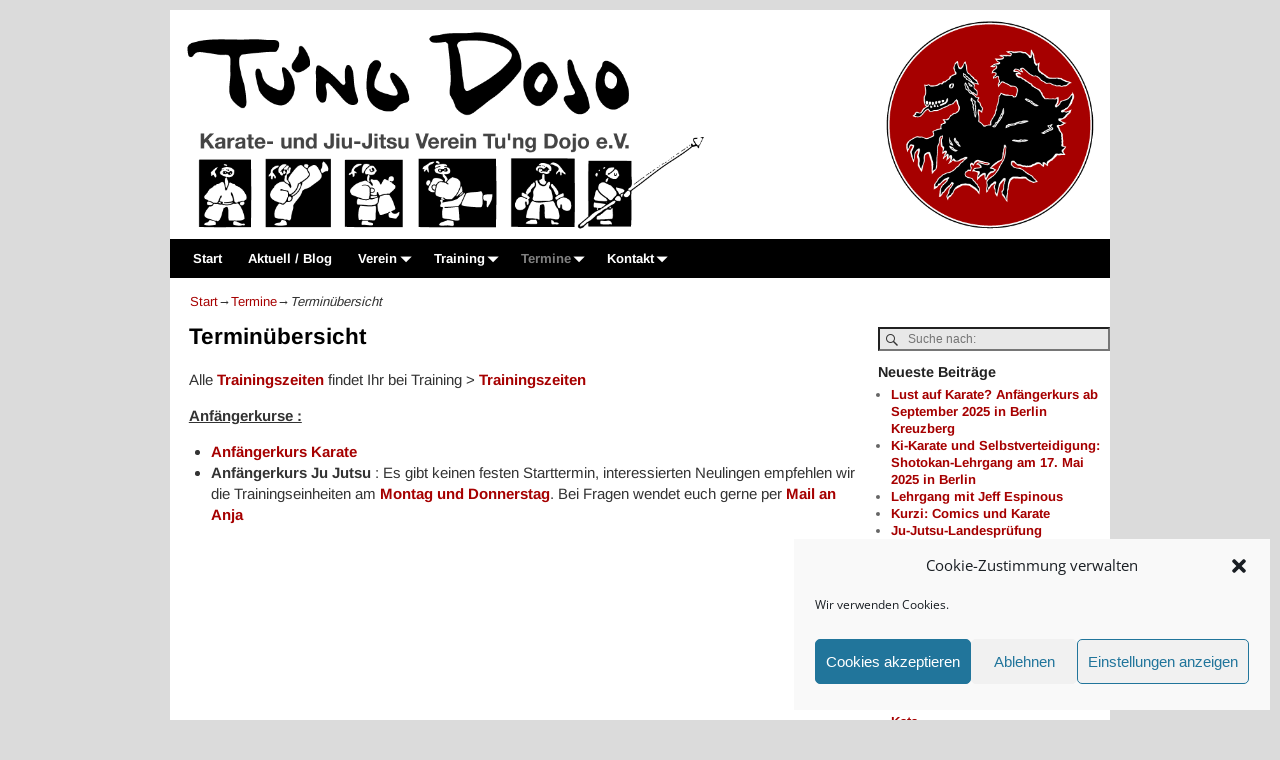

--- FILE ---
content_type: text/html; charset=UTF-8
request_url: https://www.tungdojo.de/termine/terminuebersicht/
body_size: 8177
content:
<!DOCTYPE html><html lang="de"><head><meta charset="UTF-8"/><meta name='viewport' content='width=device-width,initial-scale=1.0' /><link rel="profile" href="//gmpg.org/xfn/11"/><link rel="pingback" href=""/><link rel="shortcut icon"  href="/wp-content/uploads/favicon.ico" /><link media="all" href="https://www.tungdojo.de/wp-content/cache/autoptimize/css/autoptimize_1673e6f1ceacc0c9aa51d55cddf0e517.css" rel="stylesheet"><title>Terminübersicht &#8211; Tung Dojo</title><meta name='robots' content='max-image-preview:large' /><link rel="alternate" type="application/rss+xml" title="Tung Dojo &raquo; Feed" href="https://www.tungdojo.de/feed/" /><link rel="alternate" type="application/rss+xml" title="Tung Dojo &raquo; Kommentar-Feed" href="https://www.tungdojo.de/comments/feed/" /><link rel="alternate" title="oEmbed (JSON)" type="application/json+oembed" href="https://www.tungdojo.de/wp-json/oembed/1.0/embed?url=https%3A%2F%2Fwww.tungdojo.de%2Ftermine%2Fterminuebersicht%2F" /><link rel="alternate" title="oEmbed (XML)" type="text/xml+oembed" href="https://www.tungdojo.de/wp-json/oembed/1.0/embed?url=https%3A%2F%2Fwww.tungdojo.de%2Ftermine%2Fterminuebersicht%2F&#038;format=xml" /> <script type="text/javascript" src="https://www.tungdojo.de/wp-includes/js/jquery/jquery.min.js?ver=3.7.1" id="jquery-core-js"></script> <script type="text/javascript" src="https://www.tungdojo.de/wp-includes/js/jquery/jquery-migrate.min.js?ver=3.4.1" id="jquery-migrate-js"></script> <script type="text/javascript" id="weaver-xtreme-JSLib-js-extra">var wvrxOpts = {"useSmartMenus":"0","menuAltswitch":"767","mobileAltLabel":"","primaryScroll":"none","primaryMove":"0","secondaryScroll":"none","secondaryMove":"0","headerVideoClass":"has-header-video"};
//# sourceURL=weaver-xtreme-JSLib-js-extra</script> <script type="text/javascript" src="https://www.tungdojo.de/wp-content/themes/weaver-xtreme/assets/js/weaverxjslib.min.js?ver=6.7" id="weaver-xtreme-JSLib-js"></script> <link rel="https://api.w.org/" href="https://www.tungdojo.de/wp-json/" /><link rel="alternate" title="JSON" type="application/json" href="https://www.tungdojo.de/wp-json/wp/v2/pages/1348" /><link rel="EditURI" type="application/rsd+xml" title="RSD" href="https://www.tungdojo.de/xmlrpc.php?rsd" /><meta name="generator" content="WordPress 6.9" /><link rel="canonical" href="https://www.tungdojo.de/termine/terminuebersicht/" /><link rel='shortlink' href='https://www.tungdojo.de/?p=1348' /></head><body data-cmplz=1 class="wp-singular page-template-default page page-id-1348 page-child parent-pageid-88 wp-embed-responsive wp-theme-weaver-xtreme wp-child-theme-weaverxchild singular not-logged-in weaverx-theme-body wvrx-not-safari is-menu-desktop is-menu-default weaverx-page-page weaverx-sb-right weaverx-has-sb" itemtype="https://schema.org/WebPage" itemscope> <a href="#page-bottom"
 id="page-top">&darr;</a><div id="wvrx-page-width">&nbsp;</div> <noscript><p
 style="border:1px solid red;font-size:14px;background-color:pink;padding:5px;margin-left:auto;margin-right:auto;max-width:640px;text-align:center;"> JAVASCRIPT IS DISABLED. Please enable JavaScript on your browser to best view this site.</p> </noscript><div id="wrapper" class="wrapper font-arimo align-center"><div class="clear-preheader clear-both"></div><div id="header" class="header font-inherit header-as-img"><div id="header-inside" class="block-inside"><header id="branding" itemtype="https://schema.org/WPHeader" itemscope><div id='title-tagline' class='clearfix  '><h1 id="site-title"
 class="hide font-inherit"><a
 href="https://www.tungdojo.de/" title="Tung Dojo"
 rel="home"> Tung Dojo</a></h1><h2 id="site-tagline" class="hide"><span  class="font-inherit">Karate- und Jiu-Jitsu Verein Tu&#039;ng Dojo e.V.</span></h2></div><div id="header-image" class="header-image header-image-type-std"><a href="https://www.tungdojo.de/" rel="home"><div id="wp-custom-header" class="wp-custom-header"><img src="https://www.tungdojo.de/wp-content/uploads/tung-header-mit-1.gif" width="1476" height="359" alt="" decoding="async" fetchpriority="high" /></div> </a></div><div class="clear-branding clear-both"></div></header><div class="clear-menu-primary clear-both"></div><div id="nav-primary" class="menu-primary menu-primary-standard menu-type-standard" itemtype="https://schema.org/SiteNavigationElement" itemscope><div class="wvrx-menu-container s-font-size font-inherit font-bold"><div class="wvrx-menu-clear"></div><ul id="menu-menue-1" class="weaverx-theme-menu wvrx-menu menu-hover menu-alignleft"><li id="menu-item-52" class="menu-item menu-item-type-post_type menu-item-object-page menu-item-home menu-item-52"><a href="https://www.tungdojo.de/">Start</a></li><li id="menu-item-96" class="menu-item menu-item-type-post_type menu-item-object-page menu-item-96"><a href="https://www.tungdojo.de/aktuell-blog/">Aktuell / Blog</a></li><li id="menu-item-56" class="menu-item menu-item-type-post_type menu-item-object-page menu-item-has-children menu-item-56"><a href="#" style="cursor:pointer;">Verein</a><ul class="sub-menu sub-menu-depth-0"><li id="menu-item-1341" class="menu-item menu-item-type-post_type menu-item-object-page menu-item-1341"><a href="https://www.tungdojo.de/verein/ueber-den-verein/">Über den Verein</a></li><li id="menu-item-170" class="menu-item menu-item-type-post_type menu-item-object-page menu-item-170"><a href="https://www.tungdojo.de/verein/jiu-jitsu_und_ju-jutsu/">Ju Jutsu / Jiu Jitsu</a></li><li id="menu-item-169" class="menu-item menu-item-type-post_type menu-item-object-page menu-item-169"><a href="https://www.tungdojo.de/verein/karate/">Karate</a></li><li id="menu-item-116" class="menu-item menu-item-type-post_type menu-item-object-page menu-item-116"><a href="https://www.tungdojo.de/verein/mitgliedschaft/">Mitgliedschaft</a></li></ul></li><li id="menu-item-66" class="menu-item menu-item-type-post_type menu-item-object-page menu-item-has-children menu-item-66"><a href="#" style="cursor:pointer;">Training</a><ul class="sub-menu sub-menu-depth-0"><li id="menu-item-1346" class="menu-item menu-item-type-post_type menu-item-object-page menu-item-1346"><a href="https://www.tungdojo.de/training/trainingsinfos/">Trainingsinfos</a></li><li id="menu-item-68" class="menu-item menu-item-type-post_type menu-item-object-page menu-item-68"><a href="https://www.tungdojo.de/training/trainingszeiten/">Trainingszeiten</a></li><li id="menu-item-67" class="menu-item menu-item-type-post_type menu-item-object-page menu-item-67"><a href="https://www.tungdojo.de/training/trainingsorte/">Trainingsorte</a></li><li id="menu-item-113" class="menu-item menu-item-type-post_type menu-item-object-page menu-item-113"><a href="https://www.tungdojo.de/training/trainerinnen/">TrainerInnen</a></li></ul></li><li id="menu-item-93" class="menu-item menu-item-type-post_type menu-item-object-page current-page-ancestor current-menu-ancestor current-menu-parent current-page-parent current_page_parent current_page_ancestor menu-item-has-children menu-item-93"><a href="#" style="cursor:pointer;">Termine</a><ul class="sub-menu sub-menu-depth-0"><li id="menu-item-1350" class="menu-item menu-item-type-post_type menu-item-object-page current-menu-item page_item page-item-1348 current_page_item menu-item-1350"><a href="https://www.tungdojo.de/termine/terminuebersicht/">Terminübersicht</a></li><li id="menu-item-6308" class="menu-item menu-item-type-post_type menu-item-object-post menu-item-6308"><a href="https://www.tungdojo.de/karate-anfaengerkurs-berlin-kreuzberg/">Karate-Anfängerkurs</a></li><li id="menu-item-6652" class="menu-item menu-item-type-post_type menu-item-object-post menu-item-6652"><a href="https://www.tungdojo.de/ki-karate-und-selbstverteidigung-shotokan-lehrgang-am-17-mai-2025-in-berlin/">Karate-Lehrgang am 17. Mai 2025</a></li></ul></li><li id="menu-item-65" class="menu-item menu-item-type-post_type menu-item-object-page menu-item-has-children menu-item-65"><a href="#" style="cursor:pointer;">Kontakt</a><ul class="sub-menu sub-menu-depth-0"><li id="menu-item-1355" class="menu-item menu-item-type-post_type menu-item-object-page menu-item-1355"><a href="https://www.tungdojo.de/kontakt/kontakt-ansprechpartner/">Kontakt / Ansprechpartner</a></li><li id="menu-item-84" class="menu-item menu-item-type-post_type menu-item-object-page menu-item-84"><a href="https://www.tungdojo.de/kontakt/impressum/">Impressum</a></li><li id="menu-item-1588" class="menu-item menu-item-type-post_type menu-item-object-page menu-item-privacy-policy menu-item-1588"><a href="https://www.tungdojo.de/kontakt/datenschutzerklaerung/">Datenschutzerklärung</a></li><li id="menu-item-87" class="menu-item menu-item-type-post_type menu-item-object-page menu-item-87"><a href="https://www.tungdojo.de/kontakt/links/">Links</a></li></ul></li></ul><div style="clear:both;"></div></div></div><div class='clear-menu-primary-end' style='clear:both;'></div></div></div><div class='clear-header-end clear-both'></div><div id="container" class="container container-page relative font-inherit"><div id="container-inside" class="block-inside"><div id="infobar" class="s-font-size font-inherit"> <span id="breadcrumbs"><span class="crumbs"><a href="https://www.tungdojo.de/">Start</a>&rarr;<a href="#">Termine</a>&rarr;<span class="bcur-page">Terminübersicht</span></span></span> <span class='infobar_right'> <span id="infobar_paginate"></span> </span></div><div class="clear-info-bar-end" style="clear:both;"></div><div id="content" role="main" class="content l-content-rsb m-full s-full font-inherit" itemtype="https://schema.org/WebPageElement" itemscope itemprop="mainContentOfPage"><article id="post-1348" class="content-page post-1348 page type-page status-publish hentry"><header class="page-header"><h1 class="page-title entry-title m-font-size-title font-inherit" itemprop="headline name">Terminübersicht</h1></header><div class="entry-content clearfix"><link itemprop="mainEntityOfPage" href="https://www.tungdojo.de/termine/terminuebersicht/" /><p>Alle <a title="Trainingszeiten" href="http://www.tungdojo.de/training/trainingszeiten/">Trainingszeiten</a> findet Ihr bei Training &gt; <a title="Trainingszeiten" href="http://www.tungdojo.de/training/trainingszeiten/">Trainingszeiten</a></p><p><span style="text-decoration: underline;"><strong>Anfängerkurse :</strong></span></p><ul><li><a title="Anfängerkurs Karate" href="http://www.tungdojo.de/termine/anfaengerkurs-karate/">Anfängerkurs Karate </a></li><li><strong>Anfängerkurs</strong> <strong>Ju Jutsu</strong> : Es gibt keinen festen Starttermin, interessierten Neulingen empfehlen wir die Trainingseinheiten am <a href="https://www.tungdojo.de/training/trainingszeiten/die-jujutsu-trainingstermine-lang/">Montag und Donnerstag</a>. Bei Fragen wendet euch gerne per <a href="m&#97;&#x69;&#x6c;t&#111;&#x3a;&#x61;n&#106;&#x61;&#x40;t&#117;&#x6e;&#x67;d&#111;&#x6a;&#x6f;&#46;&#100;&#101;">Mail an Anja</a></li></ul></div></article><div class="clear-sb-postcontent-page clear-both"></div><div class="clear-sitewide-bottom-widget-area clear-both"></div></div><div id="primary-widget-area" class="widget-area m-full s-full l-sb-right m-full s-full font-inherit"
 role="complementary" itemtype="https://schema.org/WPSideBar" itemscope><aside id="search-3" class="widget widget_search s-font-size font-inherit widget-1 widget-first widget-first-vert widget-odd"><form role="search"       method="get" class="search-form" action="https://www.tungdojo.de/"> <label for="search-form-1"> <span class="screen-reader-text">Suche nach:</span> <input type="search" id="search-form-1" class="search-field"
 placeholder="Suche nach:" value=""
 name="s"/> </label> <button type="submit" class="search-submit"><span class="genericon genericon-search"></span> </button></form></aside><aside id="recent-posts-2" class="widget widget_recent_entries s-font-size font-inherit widget-2 widget-even"><h3 class="widget-title font-inherit">Neueste Beiträge</h3><ul><li> <a href="https://www.tungdojo.de/karate-anfaengerkurs-berlin-kreuzberg/">Lust auf Karate? Anfängerkurs ab September 2025 in Berlin Kreuzberg</a></li><li> <a href="https://www.tungdojo.de/ki-karate-und-selbstverteidigung-shotokan-lehrgang-am-17-mai-2025-in-berlin/">Ki-Karate und Selbstverteidigung: Shotokan-Lehrgang am 17. Mai 2025 in Berlin</a></li><li> <a href="https://www.tungdojo.de/lehrgang-mit-jeff-espinous/">Lehrgang mit Jeff Espinous</a></li><li> <a href="https://www.tungdojo.de/kurzi-comics-und-karate/">Kurzi: Comics und Karate</a></li><li> <a href="https://www.tungdojo.de/ju-jutsu-landespruefung/">Ju-Jutsu-Landesprüfung</a></li></ul></aside><aside id="archives-2" class="widget widget_archive s-font-size font-inherit widget-3 widget-odd"><h3 class="widget-title font-inherit">Archiv</h3> <label class="screen-reader-text" for="archives-dropdown-2">Archiv</label> <select id="archives-dropdown-2" name="archive-dropdown"><option value="">Monat auswählen</option><option value='https://www.tungdojo.de/2025/08/'> August 2025</option><option value='https://www.tungdojo.de/2025/05/'> Mai 2025</option><option value='https://www.tungdojo.de/2025/04/'> April 2025</option><option value='https://www.tungdojo.de/2025/01/'> Januar 2025</option><option value='https://www.tungdojo.de/2024/03/'> März 2024</option><option value='https://www.tungdojo.de/2024/01/'> Januar 2024</option><option value='https://www.tungdojo.de/2023/12/'> Dezember 2023</option><option value='https://www.tungdojo.de/2023/07/'> Juli 2023</option><option value='https://www.tungdojo.de/2023/04/'> April 2023</option><option value='https://www.tungdojo.de/2022/12/'> Dezember 2022</option><option value='https://www.tungdojo.de/2022/11/'> November 2022</option><option value='https://www.tungdojo.de/2022/09/'> September 2022</option><option value='https://www.tungdojo.de/2022/06/'> Juni 2022</option><option value='https://www.tungdojo.de/2020/12/'> Dezember 2020</option><option value='https://www.tungdojo.de/2020/10/'> Oktober 2020</option><option value='https://www.tungdojo.de/2020/09/'> September 2020</option><option value='https://www.tungdojo.de/2020/04/'> April 2020</option><option value='https://www.tungdojo.de/2020/03/'> März 2020</option><option value='https://www.tungdojo.de/2019/12/'> Dezember 2019</option><option value='https://www.tungdojo.de/2019/11/'> November 2019</option><option value='https://www.tungdojo.de/2019/10/'> Oktober 2019</option><option value='https://www.tungdojo.de/2019/08/'> August 2019</option><option value='https://www.tungdojo.de/2019/06/'> Juni 2019</option><option value='https://www.tungdojo.de/2019/04/'> April 2019</option><option value='https://www.tungdojo.de/2019/01/'> Januar 2019</option><option value='https://www.tungdojo.de/2018/09/'> September 2018</option><option value='https://www.tungdojo.de/2018/05/'> Mai 2018</option><option value='https://www.tungdojo.de/2018/03/'> März 2018</option><option value='https://www.tungdojo.de/2017/11/'> November 2017</option><option value='https://www.tungdojo.de/2017/10/'> Oktober 2017</option><option value='https://www.tungdojo.de/2017/09/'> September 2017</option><option value='https://www.tungdojo.de/2017/08/'> August 2017</option><option value='https://www.tungdojo.de/2017/05/'> Mai 2017</option><option value='https://www.tungdojo.de/2017/03/'> März 2017</option><option value='https://www.tungdojo.de/2017/01/'> Januar 2017</option><option value='https://www.tungdojo.de/2016/11/'> November 2016</option><option value='https://www.tungdojo.de/2016/08/'> August 2016</option><option value='https://www.tungdojo.de/2016/07/'> Juli 2016</option><option value='https://www.tungdojo.de/2016/06/'> Juni 2016</option><option value='https://www.tungdojo.de/2016/05/'> Mai 2016</option><option value='https://www.tungdojo.de/2016/04/'> April 2016</option><option value='https://www.tungdojo.de/2016/02/'> Februar 2016</option><option value='https://www.tungdojo.de/2016/01/'> Januar 2016</option><option value='https://www.tungdojo.de/2015/12/'> Dezember 2015</option><option value='https://www.tungdojo.de/2015/10/'> Oktober 2015</option><option value='https://www.tungdojo.de/2015/09/'> September 2015</option><option value='https://www.tungdojo.de/2015/06/'> Juni 2015</option><option value='https://www.tungdojo.de/2015/04/'> April 2015</option><option value='https://www.tungdojo.de/2015/01/'> Januar 2015</option><option value='https://www.tungdojo.de/2014/11/'> November 2014</option><option value='https://www.tungdojo.de/2014/10/'> Oktober 2014</option><option value='https://www.tungdojo.de/2014/08/'> August 2014</option><option value='https://www.tungdojo.de/2014/07/'> Juli 2014</option><option value='https://www.tungdojo.de/2014/06/'> Juni 2014</option><option value='https://www.tungdojo.de/2014/03/'> März 2014</option><option value='https://www.tungdojo.de/2014/01/'> Januar 2014</option><option value='https://www.tungdojo.de/2013/11/'> November 2013</option> </select> <script type="text/javascript">( ( dropdownId ) => {
	const dropdown = document.getElementById( dropdownId );
	function onSelectChange() {
		setTimeout( () => {
			if ( 'escape' === dropdown.dataset.lastkey ) {
				return;
			}
			if ( dropdown.value ) {
				document.location.href = dropdown.value;
			}
		}, 250 );
	}
	function onKeyUp( event ) {
		if ( 'Escape' === event.key ) {
			dropdown.dataset.lastkey = 'escape';
		} else {
			delete dropdown.dataset.lastkey;
		}
	}
	function onClick() {
		delete dropdown.dataset.lastkey;
	}
	dropdown.addEventListener( 'keyup', onKeyUp );
	dropdown.addEventListener( 'click', onClick );
	dropdown.addEventListener( 'change', onSelectChange );
})( "archives-dropdown-2" );

//# sourceURL=WP_Widget_Archives%3A%3Awidget</script> </aside><aside id="categories-2" class="widget widget_categories s-font-size font-inherit widget-4 widget-even"><h3 class="widget-title font-inherit">Kategorien</h3><ul><li class="cat-item cat-item-1"><a href="https://www.tungdojo.de/category/allgemein/">Allgemein</a></li><li class="cat-item cat-item-6"><a href="https://www.tungdojo.de/category/fundstuecke/">Fundstücke</a></li><li class="cat-item cat-item-71"><a href="https://www.tungdojo.de/category/japan-karate-reise/">Japan-Reisetagebuch</a></li><li class="cat-item cat-item-25"><a href="https://www.tungdojo.de/category/jiujitsu-jujutsu/">JiuJitsu &#8211; JuJutsu</a></li><li class="cat-item cat-item-12"><a href="https://www.tungdojo.de/category/karate/">Karate</a></li><li class="cat-item cat-item-7"><a href="https://www.tungdojo.de/category/kata/">Kata</a></li><li class="cat-item cat-item-11"><a href="https://www.tungdojo.de/category/kumite/">Kumite</a></li><li class="cat-item cat-item-15"><a href="https://www.tungdojo.de/category/vereinsbuerokratie/">Verwaltung und Termine</a></li></ul></aside><div class="clear-primary-widget-area clear-both"></div></div><div class='clear-container-end clear-both'></div></div></div><footer id="colophon" class="colophon font-inherit" itemtype="https://schema.org/WPFooter" itemscope><div id="colophon-inside" class="block-inside"><div id="site-ig-wrap"><span id="site-info"> &copy; 2026 - <a href="https://www.tungdojo.de/" title="Home" rel="home">Tu'ng Dojo</a> | <a href="https://www.tungdojo.de/kontakt/impressum" title="Impressum">Impressum</a> | </span> <span id="site-generator"><a class="privacy-policy-link" href="https://www.tungdojo.de/kontakt/datenschutzerklaerung/" rel="privacy-policy">Datenschutzerklärung</a></span><div class="clear-site-generator clear-both"></div></div><div class="clear-site-ig-wrap clear-both"></div></div></footer><div class="clear-colophon clear-both"></div></div><div class='clear-wrapper-end' style='clear:both;'></div> <a href="#page-top" id="page-bottom">&uarr;</a> <script type="speculationrules">{"prefetch":[{"source":"document","where":{"and":[{"href_matches":"/*"},{"not":{"href_matches":["/wp-*.php","/wp-admin/*","/wp-content/uploads/*","/wp-content/*","/wp-content/plugins/*","/wp-content/themes/weaverxchild/*","/wp-content/themes/weaver-xtreme/*","/*\\?(.+)"]}},{"not":{"selector_matches":"a[rel~=\"nofollow\"]"}},{"not":{"selector_matches":".no-prefetch, .no-prefetch a"}}]},"eagerness":"conservative"}]}</script> <div id="cmplz-cookiebanner-container"><div class="cmplz-cookiebanner cmplz-hidden banner-1 bottom-right-classic optin cmplz-bottom-right cmplz-categories-type-view-preferences" aria-modal="true" data-nosnippet="true" role="dialog" aria-live="polite" aria-labelledby="cmplz-header-1-optin" aria-describedby="cmplz-message-1-optin"><div class="cmplz-header"><div class="cmplz-logo"></div><div class="cmplz-title" id="cmplz-header-1-optin">Cookie-Zustimmung verwalten</div><div class="cmplz-close" tabindex="0" role="button" aria-label="Dialog schließen"> <svg aria-hidden="true" focusable="false" data-prefix="fas" data-icon="times" class="svg-inline--fa fa-times fa-w-11" role="img" xmlns="http://www.w3.org/2000/svg" viewBox="0 0 352 512"><path fill="currentColor" d="M242.72 256l100.07-100.07c12.28-12.28 12.28-32.19 0-44.48l-22.24-22.24c-12.28-12.28-32.19-12.28-44.48 0L176 189.28 75.93 89.21c-12.28-12.28-32.19-12.28-44.48 0L9.21 111.45c-12.28 12.28-12.28 32.19 0 44.48L109.28 256 9.21 356.07c-12.28 12.28-12.28 32.19 0 44.48l22.24 22.24c12.28 12.28 32.2 12.28 44.48 0L176 322.72l100.07 100.07c12.28 12.28 32.2 12.28 44.48 0l22.24-22.24c12.28-12.28 12.28-32.19 0-44.48L242.72 256z"></path></svg></div></div><div class="cmplz-divider cmplz-divider-header"></div><div class="cmplz-body"><div class="cmplz-message" id="cmplz-message-1-optin">Wir verwenden Cookies.</div><div class="cmplz-categories"> <details class="cmplz-category cmplz-functional" > <summary> <span class="cmplz-category-header"> <span class="cmplz-category-title">Funktional</span> <span class='cmplz-always-active'> <span class="cmplz-banner-checkbox"> <input type="checkbox"
 id="cmplz-functional-optin"
 data-category="cmplz_functional"
 class="cmplz-consent-checkbox cmplz-functional"
 size="40"
 value="1"/> <label class="cmplz-label" for="cmplz-functional-optin"><span class="screen-reader-text">Funktional</span></label> </span> Immer aktiv </span> <span class="cmplz-icon cmplz-open"> <svg xmlns="http://www.w3.org/2000/svg" viewBox="0 0 448 512"  height="18" ><path d="M224 416c-8.188 0-16.38-3.125-22.62-9.375l-192-192c-12.5-12.5-12.5-32.75 0-45.25s32.75-12.5 45.25 0L224 338.8l169.4-169.4c12.5-12.5 32.75-12.5 45.25 0s12.5 32.75 0 45.25l-192 192C240.4 412.9 232.2 416 224 416z"/></svg> </span> </span> </summary><div class="cmplz-description"> <span class="cmplz-description-functional">Die technische Speicherung oder der Zugang ist unbedingt erforderlich für den rechtmäßigen Zweck, die Nutzung eines bestimmten Dienstes zu ermöglichen, der vom Teilnehmer oder Nutzer ausdrücklich gewünscht wird, oder für den alleinigen Zweck, die Übertragung einer Nachricht über ein elektronisches Kommunikationsnetz durchzuführen.</span></div> </details> <details class="cmplz-category cmplz-preferences" > <summary> <span class="cmplz-category-header"> <span class="cmplz-category-title">Vorlieben</span> <span class="cmplz-banner-checkbox"> <input type="checkbox"
 id="cmplz-preferences-optin"
 data-category="cmplz_preferences"
 class="cmplz-consent-checkbox cmplz-preferences"
 size="40"
 value="1"/> <label class="cmplz-label" for="cmplz-preferences-optin"><span class="screen-reader-text">Vorlieben</span></label> </span> <span class="cmplz-icon cmplz-open"> <svg xmlns="http://www.w3.org/2000/svg" viewBox="0 0 448 512"  height="18" ><path d="M224 416c-8.188 0-16.38-3.125-22.62-9.375l-192-192c-12.5-12.5-12.5-32.75 0-45.25s32.75-12.5 45.25 0L224 338.8l169.4-169.4c12.5-12.5 32.75-12.5 45.25 0s12.5 32.75 0 45.25l-192 192C240.4 412.9 232.2 416 224 416z"/></svg> </span> </span> </summary><div class="cmplz-description"> <span class="cmplz-description-preferences">Die technische Speicherung oder der Zugriff ist für den rechtmäßigen Zweck der Speicherung von Präferenzen erforderlich, die nicht vom Abonnenten oder Benutzer angefordert wurden.</span></div> </details> <details class="cmplz-category cmplz-statistics" > <summary> <span class="cmplz-category-header"> <span class="cmplz-category-title">Statistiken</span> <span class="cmplz-banner-checkbox"> <input type="checkbox"
 id="cmplz-statistics-optin"
 data-category="cmplz_statistics"
 class="cmplz-consent-checkbox cmplz-statistics"
 size="40"
 value="1"/> <label class="cmplz-label" for="cmplz-statistics-optin"><span class="screen-reader-text">Statistiken</span></label> </span> <span class="cmplz-icon cmplz-open"> <svg xmlns="http://www.w3.org/2000/svg" viewBox="0 0 448 512"  height="18" ><path d="M224 416c-8.188 0-16.38-3.125-22.62-9.375l-192-192c-12.5-12.5-12.5-32.75 0-45.25s32.75-12.5 45.25 0L224 338.8l169.4-169.4c12.5-12.5 32.75-12.5 45.25 0s12.5 32.75 0 45.25l-192 192C240.4 412.9 232.2 416 224 416z"/></svg> </span> </span> </summary><div class="cmplz-description"> <span class="cmplz-description-statistics">Die technische Speicherung oder der Zugriff, der ausschließlich zu statistischen Zwecken erfolgt.</span> <span class="cmplz-description-statistics-anonymous">Die technische Speicherung oder der Zugriff, der ausschließlich zu anonymen statistischen Zwecken verwendet wird. Ohne eine Vorladung, die freiwillige Zustimmung deines Internetdienstanbieters oder zusätzliche Aufzeichnungen von Dritten können die zu diesem Zweck gespeicherten oder abgerufenen Informationen allein in der Regel nicht dazu verwendet werden, dich zu identifizieren.</span></div> </details> <details class="cmplz-category cmplz-marketing" > <summary> <span class="cmplz-category-header"> <span class="cmplz-category-title">Marketing</span> <span class="cmplz-banner-checkbox"> <input type="checkbox"
 id="cmplz-marketing-optin"
 data-category="cmplz_marketing"
 class="cmplz-consent-checkbox cmplz-marketing"
 size="40"
 value="1"/> <label class="cmplz-label" for="cmplz-marketing-optin"><span class="screen-reader-text">Marketing</span></label> </span> <span class="cmplz-icon cmplz-open"> <svg xmlns="http://www.w3.org/2000/svg" viewBox="0 0 448 512"  height="18" ><path d="M224 416c-8.188 0-16.38-3.125-22.62-9.375l-192-192c-12.5-12.5-12.5-32.75 0-45.25s32.75-12.5 45.25 0L224 338.8l169.4-169.4c12.5-12.5 32.75-12.5 45.25 0s12.5 32.75 0 45.25l-192 192C240.4 412.9 232.2 416 224 416z"/></svg> </span> </span> </summary><div class="cmplz-description"> <span class="cmplz-description-marketing">Die technische Speicherung oder der Zugriff ist erforderlich, um Nutzerprofile zu erstellen, um Werbung zu versenden oder um den Nutzer auf einer Website oder über mehrere Websites hinweg zu ähnlichen Marketingzwecken zu verfolgen.</span></div> </details></div></div><div class="cmplz-links cmplz-information"><ul><li><a class="cmplz-link cmplz-manage-options cookie-statement" href="#" data-relative_url="#cmplz-manage-consent-container">Optionen verwalten</a></li><li><a class="cmplz-link cmplz-manage-third-parties cookie-statement" href="#" data-relative_url="#cmplz-cookies-overview">Dienste verwalten</a></li><li><a class="cmplz-link cmplz-manage-vendors tcf cookie-statement" href="#" data-relative_url="#cmplz-tcf-wrapper">Verwalten von {vendor_count}-Lieferanten</a></li><li><a class="cmplz-link cmplz-external cmplz-read-more-purposes tcf" target="_blank" rel="noopener noreferrer nofollow" href="https://cookiedatabase.org/tcf/purposes/" aria-label="Weitere Informationen zu den Zwecken von TCF findest du in der Cookie-Datenbank.">Lese mehr über diese Zwecke</a></li></ul></div><div class="cmplz-divider cmplz-footer"></div><div class="cmplz-buttons"> <button class="cmplz-btn cmplz-accept">Cookies akzeptieren</button> <button class="cmplz-btn cmplz-deny">Ablehnen</button> <button class="cmplz-btn cmplz-view-preferences">Einstellungen anzeigen</button> <button class="cmplz-btn cmplz-save-preferences">Einstellungen speichern</button> <a class="cmplz-btn cmplz-manage-options tcf cookie-statement" href="#" data-relative_url="#cmplz-manage-consent-container">Einstellungen anzeigen</a></div><div class="cmplz-documents cmplz-links"><ul><li><a class="cmplz-link cookie-statement" href="#" data-relative_url="">{title}</a></li><li><a class="cmplz-link privacy-statement" href="#" data-relative_url="">{title}</a></li><li><a class="cmplz-link impressum" href="#" data-relative_url="">{title}</a></li></ul></div></div></div><div id="cmplz-manage-consent" data-nosnippet="true"><button class="cmplz-btn cmplz-hidden cmplz-manage-consent manage-consent-1">Zustimmung verwalten</button></div><script type="text/javascript" id="weaver-xtreme-JSLibEnd-js-extra">var wvrxEndOpts = {"hideTip":"0","hFontFamily":"0","hFontMult":"1","sbLayout":"right","flowColor":"0","full_browser_height":"0","primary":"0","secondary":"0","top":"0","bottom":"0","header_sb":"0","footer_sb":"0"};
//# sourceURL=weaver-xtreme-JSLibEnd-js-extra</script> <script type="text/javascript" src="https://www.tungdojo.de/wp-content/themes/weaver-xtreme/assets/js/weaverxjslib-end.min.js?ver=6.7" id="weaver-xtreme-JSLibEnd-js"></script> <script type="text/javascript" src="https://www.tungdojo.de/wp-includes/js/dist/hooks.min.js?ver=dd5603f07f9220ed27f1" id="wp-hooks-js"></script> <script type="text/javascript" src="https://www.tungdojo.de/wp-includes/js/dist/i18n.min.js?ver=c26c3dc7bed366793375" id="wp-i18n-js"></script> <script type="text/javascript" id="wp-i18n-js-after">wp.i18n.setLocaleData( { 'text direction\u0004ltr': [ 'ltr' ] } );
//# sourceURL=wp-i18n-js-after</script> <script type="text/javascript" src="https://www.tungdojo.de/wp-content/plugins/contact-form-7/includes/swv/js/index.js?ver=6.1.4" id="swv-js"></script> <script type="text/javascript" id="contact-form-7-js-translations">( function( domain, translations ) {
	var localeData = translations.locale_data[ domain ] || translations.locale_data.messages;
	localeData[""].domain = domain;
	wp.i18n.setLocaleData( localeData, domain );
} )( "contact-form-7", {"translation-revision-date":"2025-10-26 03:28:49+0000","generator":"GlotPress\/4.0.3","domain":"messages","locale_data":{"messages":{"":{"domain":"messages","plural-forms":"nplurals=2; plural=n != 1;","lang":"de"},"This contact form is placed in the wrong place.":["Dieses Kontaktformular wurde an der falschen Stelle platziert."],"Error:":["Fehler:"]}},"comment":{"reference":"includes\/js\/index.js"}} );
//# sourceURL=contact-form-7-js-translations</script> <script type="text/javascript" id="contact-form-7-js-before">var wpcf7 = {
    "api": {
        "root": "https:\/\/www.tungdojo.de\/wp-json\/",
        "namespace": "contact-form-7\/v1"
    }
};
//# sourceURL=contact-form-7-js-before</script> <script type="text/javascript" src="https://www.tungdojo.de/wp-content/plugins/contact-form-7/includes/js/index.js?ver=6.1.4" id="contact-form-7-js"></script> <script type="text/javascript" id="cmplz-cookiebanner-js-extra">var complianz = {"prefix":"cmplz_","user_banner_id":"1","set_cookies":[],"block_ajax_content":"","banner_version":"27","version":"7.4.4.2","store_consent":"","do_not_track_enabled":"","consenttype":"optin","region":"eu","geoip":"","dismiss_timeout":"","disable_cookiebanner":"","soft_cookiewall":"","dismiss_on_scroll":"","cookie_expiry":"365","url":"https://www.tungdojo.de/wp-json/complianz/v1/","locale":"lang=de&locale=de_DE","set_cookies_on_root":"","cookie_domain":"","current_policy_id":"21","cookie_path":"/","categories":{"statistics":"Statistiken","marketing":"Marketing"},"tcf_active":"","placeholdertext":"Klicke hier, um {category}-Cookies zu akzeptieren und diesen Inhalt zu aktivieren","css_file":"https://www.tungdojo.de/wp-content/uploads/complianz/css/banner-{banner_id}-{type}.css?v=27","page_links":{"eu":{"cookie-statement":{"title":"Cookies","url":"https://www.tungdojo.de/kontakt/datenschutzerklaerung/cookie-richtlinie-eu/"},"privacy-statement":{"title":"Datenschutzerkl\u00e4rung","url":"https://www.tungdojo.de/kontakt/datenschutzerklaerung/"},"impressum":{"title":"Impressum","url":"https://www.tungdojo.de/kontakt/impressum/"}},"us":{"impressum":{"title":"Impressum","url":"https://www.tungdojo.de/kontakt/impressum/"}},"uk":{"impressum":{"title":"Impressum","url":"https://www.tungdojo.de/kontakt/impressum/"}},"ca":{"impressum":{"title":"Impressum","url":"https://www.tungdojo.de/kontakt/impressum/"}},"au":{"impressum":{"title":"Impressum","url":"https://www.tungdojo.de/kontakt/impressum/"}},"za":{"impressum":{"title":"Impressum","url":"https://www.tungdojo.de/kontakt/impressum/"}},"br":{"impressum":{"title":"Impressum","url":"https://www.tungdojo.de/kontakt/impressum/"}}},"tm_categories":"","forceEnableStats":"","preview":"","clean_cookies":"","aria_label":"Klicke hier, um {category}-Cookies zu akzeptieren und diesen Inhalt zu aktivieren"};
//# sourceURL=cmplz-cookiebanner-js-extra</script> <script defer type="text/javascript" src="https://www.tungdojo.de/wp-content/plugins/complianz-gdpr/cookiebanner/js/complianz.min.js?ver=1765978998" id="cmplz-cookiebanner-js"></script> </body></html>